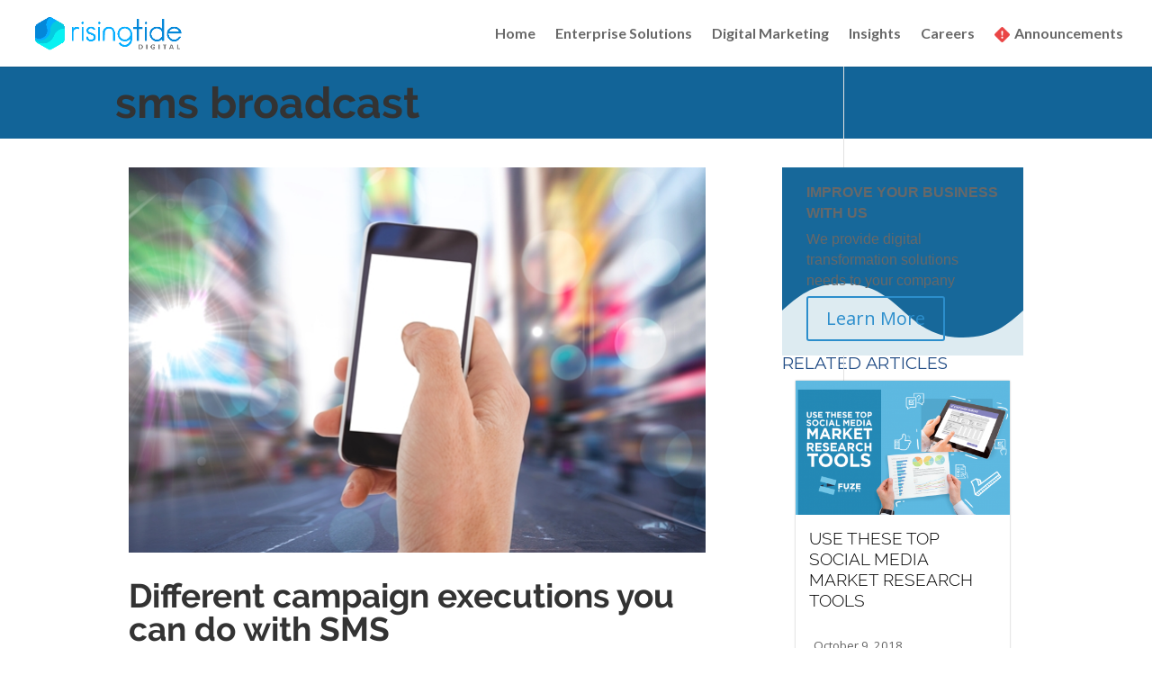

--- FILE ---
content_type: text/css
request_url: https://www.risingtide.ph/wp-content/themes/Divi-Child-Theme/css/styles.css?ver=6.3.7
body_size: 869
content:
#spoofing-title p{
	color: var(--Primary, #126498) !important;
	text-align: center !important;
	font-family: Lato !important;
	font-size: 2em !important;
	font-style: normal;
	font-weight: 700;
	line-height: normal;
}
#spoofing-content p,#spoofing-content li{
	color: #000 !important;
	font-family: Lato !important;
	font-size: 1em !important;
	font-style: normal;
	font-weight: 400;
	line-height: 30px;
}
#announcements-main-con{
	padding-bottom: 6em;
}
#announcements-main-con .et_pb_row_0{
	padding: 0;
}
#spoofing-icon img{
	width: 80% !important;
}
@font-face {
  font-family: "Raleway-Bold";
  src: url(fonts/Raleway-Bold.ttf); }

@font-face {
  font-family: "Raleway-Light";
  src: url(fonts/Raleway-Light.ttf); }

.raleway-light, body #sidebar .entry-title {
  font-family: "Raleway-Light" !important; }

.raleway, body h1, body h2, body h3, body h4 {
  font-family: "Raleway-Bold"; }

.segoe, body #main-content p:not(.spText):not(.spoofing-title):not(.spoofing-content) {
  font-family: 'Segoe UI', Tahoma, Geneva, Verdana, sans-serif !important; }

body #main-content p:not(.spText):not(.spoofing-title):not(.spoofing-content) {
  font-size: 12pt !important;
  color: #686868 !important; }

body h1 {
  font-size: 36pt !important;
  margin-bottom: 0;
  padding-bottom: 0; }

body h2 {
  font-size: 28pt !important; }

body h3 {
  font-size: 18pt !important; }

body h4 {
  font-size: 14pt !important;
  margin-bottom: 0; }

body .breadcrumbs .current-item, body .blogsBreadCrumbs .current-item {
  color: #126498;
  font-weight: bold; }

.btn, .btnLight, .btnDark {
  font-weight: bold;
  border: solid .8px;
  border-radius: 2em;
  padding: .8em 4.5em;
  display: inline;
  text-decoration: none !important; }

.btnLight {
  color: #126498; }

.btnLight:hover {
  color: #ffff !important;
  background-color: #126498; }

.btnDark {
  color: #ffff;
  background-color: #126498; }

.btnDark:hover {
  color: #126498 !important;
  background-color: #ffff; }

@media only screen and (max-width: 980px) {
  body h1 {
    font-size: 22pt !important; }
  body h2 {
    font-size: 20pt !important; }
  body h3 {
    font-size: 17pt !important; }
  body h4 {
    font-size: 13pt !important; } }

/**
 * Author: Aaron Nemeno
 * RT2020 Website Styles
 */
p.rt_toggle_link i {
    margin-left: 1vh;
    color: #214C85;
}

a.rt_toggle_trigger {
    margin: 0px !important;
    color: #214C85;
    text-decoration: underline;
    font-weight: 600;
}

.rt_toggle_container {
    overflow: hidden;
}



--- FILE ---
content_type: text/css
request_url: https://www.risingtide.ph/wp-content/themes/Divi-Child-Theme/css/careers.css?ver=6.3.7
body_size: 609
content:
#job-list{
  min-height: 63vh;
}

.no-content-career{
  width: 100vw;
  display: flex;
  flex-direction: column;
  justify-content: center;
  align-items: center;
}

.no-content-career h2{
  color: #000;
  font-family: Montserrat;
  font-size: 30px !important;
  font-style: normal;
  font-weight: 600;
  line-height: normal;
  text-align: center;
  opacity: 0.4;
}

.no-content-career p{
  color: #000 !important;
  text-align: center;
  font-family: Lato !important;
  font-size: 18px !important;
  font-style: normal;
  font-weight: 400;
}

.rt-card-css {
  padding: 20px;
  border-radius: 10px;
  border: 1px solid #f7f7f7;
  background: #fff;
  box-shadow: 0px 7px 15px 0px rgba(0, 0, 0, 0.1);
  margin: 15px 0px;
}

.header-card {
  color: #126498;
  font-family: Montserrat;
  font-size: 24px !important;
  font-style: normal;
  font-weight: 600;
  line-height: normal;
}

#job-list .job-stats {
  margin: 5px 0px;
  display: flex;
  flex-direction: row;
}

#job-list .job-stats p#job-stats-p {
  color: #000 !important;
  font-family: Lato !important;
  font-size: 14px !important;
  font-style: normal;
  font-weight: 400;
  opacity: 0.8;
  width: 100%;
  white-space: nowrap;
  overflow: hidden;
  text-overflow: ellipsis;
}

.career.bi {
  margin-right: 10px;
  fill: #126498;
}

.actionButton {
  margin-top: 30px;
}

.actionButton .rt-color {
  background-color: #126498;
}

.actionButton .postDate {
  height: 100%;
  width: 100%;
  display: flex;
  flex-direction: row;
  align-items: center;
  text-align: end;
}

.postDate p {
  width: 100%;
}

#job-list .postDate p#postDate-p {
  color: #000 !important;
  text-align: right;
  font-family: Lato !important;
  font-size: 14px !important;
  font-style: normal;
  font-weight: 400;
  opacity: 0.6;
}

@media (max-width: 1199px) {
  .actionButton button {
    width: 100% !important;
  }

  .postDate p#postDate-p {
    text-align: center !important;
  }
}

--- FILE ---
content_type: application/javascript
request_url: https://www.risingtide.ph/wp-content/themes/Divi-Child-Theme/js/rt-scripts.js?ver=6.3.7
body_size: 1581
content:
var $ = jQuery;
$(document).ready(function(){
//TEST
// alert("it f'n works!!");


// loadOnScroll();
// $(window).scroll( function(e) {
//         $('.loaderCon').addClass();
//     if( isOnScreen( $( '.loaderCon' ) )  ) { 
//         //console.log('loader container visible');
//         if($('.loaderCon').hasClass('isVisible')){
//             $('.loaderCon').removeClass('isVisible');
//             loadOnScroll();
          
//         }else{
//             $('.loaderCon').addClass('isVisible');
//         }
        
//      }
//      else{
//         $('.loaderCon').removeClass('isVisible');
//      }	
// });



function loadBlogsByCat(){

    var data = {
        action: "getBlogContent",
        searchText:$('.txtSearch').val(),
        selectedCat:$('.cboCategory').val()
    }

    $.ajax({

        type: "get",
        url: myAjax.ajax_url,
        data: data,
        dataType: 'json',
        success: function(content){
            if(!$.trim(content)){
                //blank content
                $('#blogContent').html(content);
                $('#loader').hide();
            }else{
                $('#blogContent').html(content);
            }
        }
    
    });

}

function loadBlogsBySearch(){
    var postIds = [];
    var arrCount = 0;

    if ($('.blogCon')[0]){
        $('.blogCon').each(function(){
            var thisPostId = $(this).attr('id');
            var filteredId = thisPostId.replace('post-no-','');
            postIds[arrCount] = filteredId;
            posts = thisPostId;
            arrCount++;
        });
    }


    var data = {
        action: "getBlogsBySearch",
        searchText:$('.txtSearch').val(),
        selectedCat:$('.cboCategory').val()
    }

    $.ajax({

        type: "get",
        url: myAjax.ajax_url,
        data: data,
        dataType: 'json',
        success: function(content){
            if(!$.trim(content)){
                //blank content
                $('#blogContent').html(content);
                $('#loader').hide();
            }else{
                $('#blogContent').html(content);
            }
        }
    
    });

}


function loadOnScroll(){
    var postIds = [];
    var arrCount = 0;

    if ($('.blogCon')[0]){
        $('.blogCon').each(function(){
            var thisPostId = $(this).attr('id');
            var filteredId = thisPostId.replace('post-no-','');
            postIds[arrCount] = filteredId;
            posts = thisPostId;
            arrCount++;
        });
    }
   
        var data = {
            action: "getBlogContent",
            searchText:$('.txtSearch').val(),
            selectedCat:$('.cboCategory').val(),
            idPost:postIds
        }
        $.ajax({
            type: "get",
            url: myAjax.ajax_url,
            data: data,
            dataType: 'json',
            success: function(content){  
         
                if(!$.trim(content)){
                    //blank content
                    $('#loader').hide();
                }else{
                    $('#loader').show();
                    $('#blogContent').append(content);
                }
               //console.log(content);    
            }
        
        });


}
$('.txtSearch').on('input',function(){
    // load by search but still depends on category
    loadBlogsBySearch();
    if(isOnScreen($('#loader'))){
        $('#loader').hide();
    }
});

$(".cboCategory").on('change',function(){
    loadBlogsByCat();
});


$('.loaderCon').on('inview', function(event, isInView) {
   
    if (isInView) {
        loadOnScroll();
       
    }

});

function isOnScreen(elem) {
	if( elem.length == 0 ) {
		return;
	}
	var $window = jQuery(window)
	var viewport_top = $window.scrollTop()
	var viewport_height = $window.height()
	var viewport_bottom = viewport_top + viewport_height
	var $elem = jQuery(elem)
	var top = $elem.offset().top
	var height = $elem.height()
	var bottom = top + height

	return (top >= viewport_top && top < viewport_bottom) ||
	(bottom > viewport_top && bottom <= viewport_bottom) ||
	(height > viewport_height && top <= viewport_top && bottom >= viewport_bottom)
}

// Initialize RT Toggle shortcode
rtToggleInitialize();
hideElement('div.wpcf7-display-none', 3000);
// END SCRIPT

});

/**
 * Author: Aaron Nemeno
 * Date: 2020-06-01
 */
function rtToggleInitialize() {
    /* For RT toggle shortcode */
    $(".rt_toggle_container").hide();
    $(".rt_toggle_trigger").on('click', function(event) {
        event.preventDefault();

        var targetContainer = $(this).data("target_container");
        console.log(targetContainer);
        console.log($(this).text());
        $(this).toggleClass("active");
	if ($(this).hasClass("active")) {
	    $(this).css({'opacity':0});
            $(this).next().css({'opacity':0});

            $(this).next().removeClass("fa-chevron-down");
            $(this).next().addClass("fa-chevron-up");            
            $(this).text("Show less");

            $(this).animate({'opacity':1});
            $(this).next().animate({'opacity':1});
        } else {
                
            $(this).css({'opacity':0});
            $(this).next().css({'opacity':0});

	    $(this).next().removeClass("fa-chevron-up");
            $(this).next().addClass("fa-chevron-down");
            $(this).text("Expand to learn more");

            $(this).animate({'opacity':1});
            $(this).next().animate({'opacity':1});
        }

        $("div[id^='" + targetContainer + "']").each(function(){
            console.log($(this).attr('id'));
            $(this).slideToggle("normal");
        });
        return false;
    });
}

function hideElement(selector, seconds) {
	$('body').on('DOMSubtreeModified', selector, function(){
		if($(selector).css('display') == 'block') {
			setTimeout(function(){$(selector).css("display", "none");}, seconds);
		}
	});
}


--- FILE ---
content_type: application/javascript
request_url: https://prism.app-us1.com/?a=475825667&u=https%3A%2F%2Fwww.risingtide.ph%2Ftag%2Fsms-broadcast%2F
body_size: 119
content:
window.visitorGlobalObject=window.visitorGlobalObject||window.prismGlobalObject;window.visitorGlobalObject.setVisitorId('ce207cb0-75d4-4afb-8fc5-b14ba069ef20', '475825667');window.visitorGlobalObject.setWhitelistedServices('', '475825667');